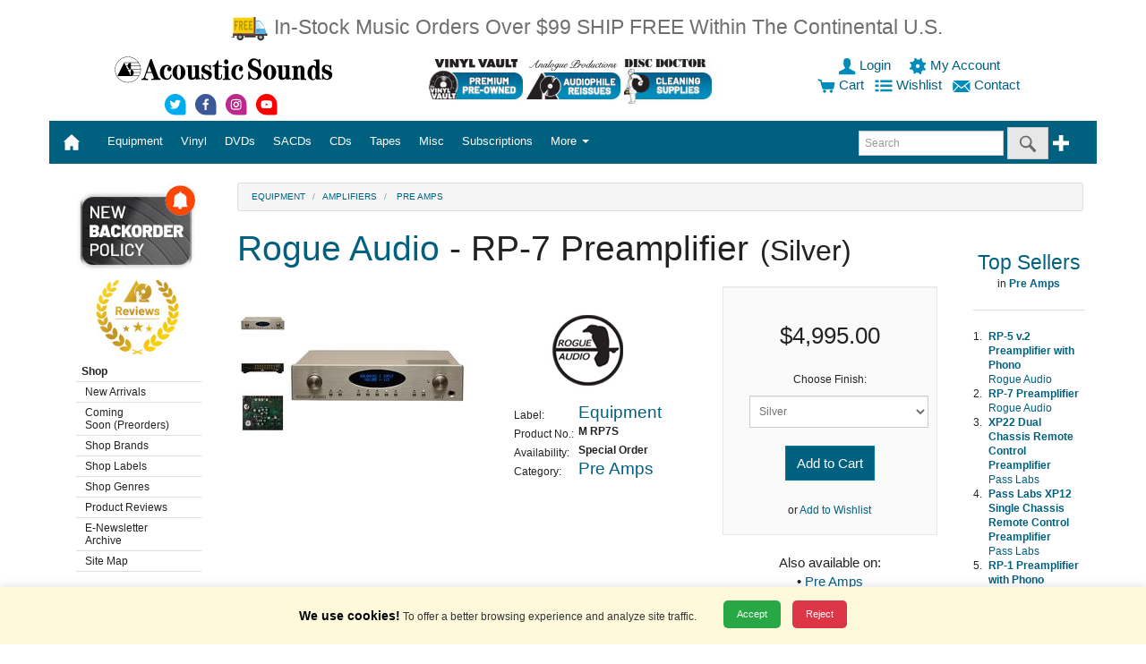

--- FILE ---
content_type: image/svg+xml
request_url: https://store.acousticsounds.com/images/svg/Social_Twitter.svg
body_size: 1530
content:
<svg width="30px" height="100%" xmlns="http://www.w3.org/2000/svg" viewBox="0 0 512 512"><path d="M305.4 133.9h.2c-3 4.2-6.2 8.2-9.6 11.9a73.4 73.4 0 0 1-11.9 10.4v7.7a128.5 128.5 0 0 1-43.4 92.3 120.3 120.3 0 0 1-79.8 29.1c-23.6.1-46.7-6.7-66.5-19.5 22.9 3 46-3.6 64-18.1a44.4 44.4 0 0 1-40.8-30.3l7.9.6h6.6c1.7-.2 3.3-.7 4.8-1.3l-6.2-1.5a43.1 43.1 0 0 1-28.1-41 42.6 42.6 0 0 0 19.1 5.2v-.4a34.2 34.2 0 0 1-8.5-7.7 45 45 0 0 1-10.2-28.9c0-6.7 1.9-13.7 5.6-20.8 10 11.6 19.7 20 28.9 25.8a144.3 144.3 0 0 0 41.4 17.1c9.2 1.5 15.6 2.1 19.1 2.1a42 42 0 0 1 11.9-40.7 43 43 0 0 1 30.4-12.3c11.4 0 22 4.4 31.6 13.3 9.6-2.2 18.8-5.8 27.4-10.6-1.5 5.4-4.8 11-9.2 16.6a51.8 51.8 0 0 1-9.1 7.1v.4a69 69 0 0 0 24.4-6.5z" fill="#fff"/><path d="M116 205.6a44.6 44.6 0 0 0 15 9.4c3.3 1.2 5.4 1.5 6.2 1.5 0 .2-1.5.8-4.8 1.3h-6.9l-7.9-.6a43.7 43.7 0 0 0 18.3 23.3 41.7 41.7 0 0 0 22.5 6.9 85.8 85.8 0 0 1-64 18.1 121.6 121.6 0 0 0 66.5 19.5 121 121 0 0 0 115.8-82.1c4.8-13.9 7.3-27 7.3-39.3v-7.7c8.5-6 15.8-13.6 21.6-22.4h-.2a70.6 70.6 0 0 1-24.3 6.9v-.4c3.2-2.1 6.3-4.5 9.1-7.1a46.2 46.2 0 0 0 9.2-16.6c-5.5 3.3-11.3 6-17.3 8.1-5.6 1.5-9.1 2.5-10 2.5a45.3 45.3 0 0 0-31.6-13.3 43 43 0 0 0-30.4 12.3 41 41 0 0 0-11.9 40.6c-3.5 0-9.6-.8-19.1-2.1a147.2 147.2 0 0 1-41.4-17.1 139.2 139.2 0 0 1-28.9-25.8 42.8 42.8 0 0 0-5.6 20.8c0 10.8 3.5 20.4 10.2 28.9 3.5 3.9 6.2 6.6 8.5 7.7v.4a43 43 0 0 1-19.1-5.2 44 44 0 0 0 13.2 31.5zm284-5.6v167.6c0 8.9-3.1 16.6-9.4 22.9-6 6.2-14.3 9.6-22.9 9.4H200c-36.8 0-70.3-9.1-100.6-27A205 205 0 0 1 27 300.5C9.1 270.3 0 236.8 0 200s9.1-70.3 27-100.6A204.2 204.2 0 0 1 99.4 27C129.7 9.1 163.2 0 200 0s70.3 9.1 100.6 27A205 205 0 0 1 373 99.4c17.9 30.3 27 63.8 27 100.6z" fill="#00aced"/></svg>

--- FILE ---
content_type: image/svg+xml
request_url: https://store.acousticsounds.com/images/svg/wishlist.svg
body_size: 678
content:
<svg width="20" id="Layer_1" xmlns="http://www.w3.org/2000/svg" viewBox="0 0 50 50"><style>.st0{fill-rule:evenodd;clip-rule:evenodd;fill:#fff}</style><g id="show_x5F_lines_2_"><path id="XMLID_6978_" class="st0" d="M11.5 39.8c0 .6-.1 1.1-.2 1.1H1.5c-.1 0-.2-.5-.2-1.1v-4.3c0-.6.1-1.1.2-1.1h9.8c.1 0 .2.5.2 1.1v4.3zm0-17.3c0-.6-.1-1.1-.2-1.1H1.5c-.1 0-.2.5-.2 1.1v4.3c0 .6.1 1.1.2 1.1h9.8c.1 0 .2-.5.2-1.1v-4.3zm0-13c0-.6-.1-1.1-.2-1.1H1.5c-.1 0-.2.5-.2 1.1v4.3c0 .6.1 1.1.2 1.1h9.8c.1 0 .2-.5.2-1.1V9.5z"/></g><g id="show_x5F_lines_3_"><path id="XMLID_6982_" class="st0" d="M49 39.8c0 .6-.3 1.1-.7 1.1H16.5c-.4 0-.7-.5-.7-1.1v-4.3c0-.6.3-1.1.7-1.1h31.8c.4 0 .7.5.7 1.1v4.3zm0-17.3c0-.6-.3-1.1-.7-1.1H16.5c-.4 0-.7.5-.7 1.1v4.3c0 .6.3 1.1.7 1.1h31.8c.4 0 .7-.5.7-1.1v-4.3zm0-13c0-.6-.3-1.1-.7-1.1H16.5c-.4 0-.7.5-.7 1.1v4.3c0 .6.3 1.1.7 1.1h31.8c.4 0 .7-.5.7-1.1V9.5z"/></g></svg>

--- FILE ---
content_type: image/svg+xml
request_url: https://store.acousticsounds.com/images/svg/Social_youtube.svg
body_size: 1458
content:
<svg width="30px" id="Layer_1" xmlns="http://www.w3.org/2000/svg" viewBox="0 0 512 512"><style>.st0{fill:red}</style><path class="st0" d="M232.4 199.8l-52.6 30.1v-60.7l52.6 30.6z"/><path class="st0" d="M400 200v167.6c0 8.9-3.1 16.6-9.4 22.9-6 6.2-14.3 9.6-22.9 9.4H200c-36.8 0-70.3-9.1-100.6-27A205 205 0 0 1 27 300.5C9.1 270.3 0 236.8 0 200s9.1-70.3 27-100.6A204.2 204.2 0 0 1 99.4 27C129.7 9.1 163.2 0 200 0s70.3 9.1 100.6 27A205 205 0 0 1 373 99.4 192.3 192.3 0 0 1 400 200zm-98.9-.2l-.6-18.5a124 124 0 0 0-3.7-30.4 24.2 24.2 0 0 0-6.6-11.2 25.2 25.2 0 0 0-11.4-6.6c-4.2-1.2-10.6-1.9-19.1-2.5s-17.3-1-26.6-1.2l-33.5-.8-33.7.8c-9.2.2-17.9.6-26.4 1.2s-14.8 1.3-19.1 2.3a23.5 23.5 0 0 0-11.2 6.7 26.8 26.8 0 0 0-6.6 11.4 90.6 90.6 0 0 0-2.5 14.5c-.6 5.3-1 10.6-1.2 16l-.3 18.5.6 18.5 1.2 16c.4 4.8 1.3 9.6 2.5 14.3a25 25 0 0 0 17.9 17.9c4.2 1.2 10.6 1.9 19.1 2.5 8.5.6 17.3 1 26.6 1.2s20.4.6 33.7.6l33.5-.6c9.2-.2 17.9-.6 26.6-1.2 8.5-.6 14.8-1.3 19.1-2.3a25 25 0 0 0 17.9-17.9c1.2-4.7 2.1-9.4 2.5-14.3l1.2-16c-.2-5.6 0-11.8.1-18.9z"/><path d="M300.6 181.3l.6 18.5-.6 18.5c-.2 5.3-.6 10.7-1.2 16-.4 4.8-1.3 9.6-2.5 14.3a25 25 0 0 1-17.9 17.9c-4.2 1-10.6 1.7-19.1 2.3-8.5.6-17.3 1-26.6 1.2l-33.5.6-33.7-.6c-9.2-.2-18.1-.8-26.6-1.2a106 106 0 0 1-19.1-2.5 25 25 0 0 1-17.9-17.9c-1.2-4-1.9-8.7-2.5-14.3-.6-5.3-1-10.6-1.2-16l-.6-18.5.6-18.5 1.2-16c.6-5.4 1.3-10.2 2.5-14.5 2.3-8.7 9-15.6 17.7-18.1 4.2-1 10.4-1.7 19.1-2.3 8.5-.6 17.3-1 26.4-1.2l33.7-.8 33.5.8c9.2.2 17.9.8 26.6 1.2 8.7.4 14.8 1.3 19.1 2.5 4.3 1.1 8.2 3.4 11.4 6.6 3.1 3.1 5.2 6.9 6.6 11.2 1.2 4.2 1.9 9.1 2.5 14.5.9 5.7 1.3 11.1 1.5 16.3zm-120.8 48.6l52.6-30.1-52.6-30.6v60.7z" fill="#fff"/></svg>